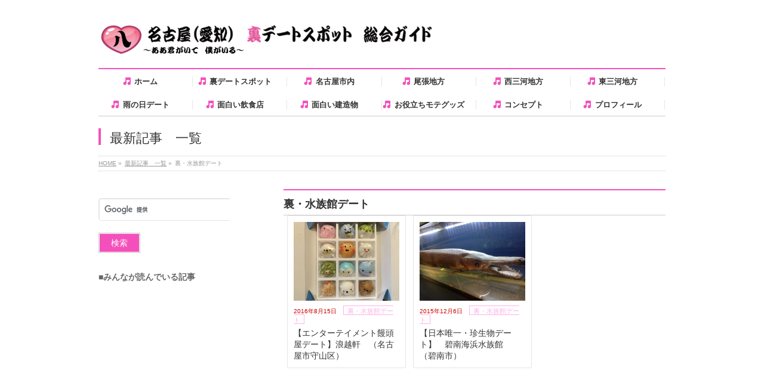

--- FILE ---
content_type: text/html; charset=UTF-8
request_url: http://meshi-theworld.com/?cat=93
body_size: 10578
content:
<!DOCTYPE html>
<!--[if IE]>
<meta http-equiv="X-UA-Compatible" content="IE=Edge">
<![endif]-->
<html xmlns:fb="http://ogp.me/ns/fb#" lang="ja">
<head>
<meta charset="UTF-8" />
<link rel="start" href="http://meshi-theworld.com" title="HOME" />

<meta id="viewport" name="viewport" content="width=device-width, initial-scale=1">
<title>裏・水族館デート | 名古屋（愛知） 裏デート スポット　総合ガイド</title>
<!-- Jetpack Site Verification Tags -->
<meta name="google-site-verification" content="DYXRaHpFkZvCGXhPmIQ9_SC9RwW8zZfrXkt8M2UCe9U" />
<meta name="keywords" content="デートスポット,名古屋,愛知県," />
<link rel='dns-prefetch' href='//s0.wp.com' />
<link rel='dns-prefetch' href='//secure.gravatar.com' />
<link rel='dns-prefetch' href='//fonts.googleapis.com' />
<link rel='dns-prefetch' href='//s.w.org' />
<link rel="alternate" type="application/rss+xml" title="名古屋（愛知） 裏デート スポット　総合ガイド &raquo; フィード" href="http://meshi-theworld.com/?feed=rss2" />
<link rel="alternate" type="application/rss+xml" title="名古屋（愛知） 裏デート スポット　総合ガイド &raquo; コメントフィード" href="http://meshi-theworld.com/?feed=comments-rss2" />
<link rel="alternate" type="application/rss+xml" title="名古屋（愛知） 裏デート スポット　総合ガイド &raquo; 裏・水族館デート カテゴリーのフィード" href="http://meshi-theworld.com/?feed=rss2&#038;cat=93" />
<meta name="description" content="裏・水族館デート について。名古屋（愛知） 裏デート スポット　総合ガイド " />
<style type="text/css">.keyColorBG,.keyColorBGh:hover,.keyColor_bg,.keyColor_bg_hover:hover{background-color: #e90000;}.keyColorCl,.keyColorClh:hover,.keyColor_txt,.keyColor_txt_hover:hover{color: #e90000;}.keyColorBd,.keyColorBdh:hover,.keyColor_border,.keyColor_border_hover:hover{border-color: #e90000;}.color_keyBG,.color_keyBGh:hover,.color_key_bg,.color_key_bg_hover:hover{background-color: #e90000;}.color_keyCl,.color_keyClh:hover,.color_key_txt,.color_key_txt_hover:hover{color: #e90000;}.color_keyBd,.color_keyBdh:hover,.color_key_border,.color_key_border_hover:hover{border-color: #e90000;}</style>
<!-- This site uses the Google Analytics by MonsterInsights plugin v7.12.2 - Using Analytics tracking - https://www.monsterinsights.com/ -->
<script type="text/javascript" data-cfasync="false">
	var mi_version         = '7.12.2';
	var mi_track_user      = true;
	var mi_no_track_reason = '';
	
	var disableStr = 'ga-disable-UA-57186175-1';

	/* Function to detect opted out users */
	function __gaTrackerIsOptedOut() {
		return document.cookie.indexOf(disableStr + '=true') > -1;
	}

	/* Disable tracking if the opt-out cookie exists. */
	if ( __gaTrackerIsOptedOut() ) {
		window[disableStr] = true;
	}

	/* Opt-out function */
	function __gaTrackerOptout() {
	  document.cookie = disableStr + '=true; expires=Thu, 31 Dec 2099 23:59:59 UTC; path=/';
	  window[disableStr] = true;
	}

	if ( 'undefined' === typeof gaOptout ) {
		function gaOptout() {
			__gaTrackerOptout();
		}
	}
	
	if ( mi_track_user ) {
		(function(i,s,o,g,r,a,m){i['GoogleAnalyticsObject']=r;i[r]=i[r]||function(){
			(i[r].q=i[r].q||[]).push(arguments)},i[r].l=1*new Date();a=s.createElement(o),
			m=s.getElementsByTagName(o)[0];a.async=1;a.src=g;m.parentNode.insertBefore(a,m)
		})(window,document,'script','//www.google-analytics.com/analytics.js','__gaTracker');

		__gaTracker('create', 'UA-57186175-1', 'auto');
		__gaTracker('set', 'forceSSL', true);
		__gaTracker('require', 'displayfeatures');
		__gaTracker('send','pageview');
	} else {
		console.log( "" );
		(function() {
			/* https://developers.google.com/analytics/devguides/collection/analyticsjs/ */
			var noopfn = function() {
				return null;
			};
			var noopnullfn = function() {
				return null;
			};
			var Tracker = function() {
				return null;
			};
			var p = Tracker.prototype;
			p.get = noopfn;
			p.set = noopfn;
			p.send = noopfn;
			var __gaTracker = function() {
				var len = arguments.length;
				if ( len === 0 ) {
					return;
				}
				var f = arguments[len-1];
				if ( typeof f !== 'object' || f === null || typeof f.hitCallback !== 'function' ) {
					console.log( 'Not running function __gaTracker(' + arguments[0] + " ....) because you are not being tracked. " + mi_no_track_reason );
					return;
				}
				try {
					f.hitCallback();
				} catch (ex) {

				}
			};
			__gaTracker.create = function() {
				return new Tracker();
			};
			__gaTracker.getByName = noopnullfn;
			__gaTracker.getAll = function() {
				return [];
			};
			__gaTracker.remove = noopfn;
			window['__gaTracker'] = __gaTracker;
					})();
		}
</script>
<!-- / Google Analytics by MonsterInsights -->
		<script type="text/javascript">
			window._wpemojiSettings = {"baseUrl":"https:\/\/s.w.org\/images\/core\/emoji\/11.2.0\/72x72\/","ext":".png","svgUrl":"https:\/\/s.w.org\/images\/core\/emoji\/11.2.0\/svg\/","svgExt":".svg","source":{"concatemoji":"http:\/\/meshi-theworld.com\/wp-includes\/js\/wp-emoji-release.min.js?ver=5.1.19"}};
			!function(e,a,t){var n,r,o,i=a.createElement("canvas"),p=i.getContext&&i.getContext("2d");function s(e,t){var a=String.fromCharCode;p.clearRect(0,0,i.width,i.height),p.fillText(a.apply(this,e),0,0);e=i.toDataURL();return p.clearRect(0,0,i.width,i.height),p.fillText(a.apply(this,t),0,0),e===i.toDataURL()}function c(e){var t=a.createElement("script");t.src=e,t.defer=t.type="text/javascript",a.getElementsByTagName("head")[0].appendChild(t)}for(o=Array("flag","emoji"),t.supports={everything:!0,everythingExceptFlag:!0},r=0;r<o.length;r++)t.supports[o[r]]=function(e){if(!p||!p.fillText)return!1;switch(p.textBaseline="top",p.font="600 32px Arial",e){case"flag":return s([55356,56826,55356,56819],[55356,56826,8203,55356,56819])?!1:!s([55356,57332,56128,56423,56128,56418,56128,56421,56128,56430,56128,56423,56128,56447],[55356,57332,8203,56128,56423,8203,56128,56418,8203,56128,56421,8203,56128,56430,8203,56128,56423,8203,56128,56447]);case"emoji":return!s([55358,56760,9792,65039],[55358,56760,8203,9792,65039])}return!1}(o[r]),t.supports.everything=t.supports.everything&&t.supports[o[r]],"flag"!==o[r]&&(t.supports.everythingExceptFlag=t.supports.everythingExceptFlag&&t.supports[o[r]]);t.supports.everythingExceptFlag=t.supports.everythingExceptFlag&&!t.supports.flag,t.DOMReady=!1,t.readyCallback=function(){t.DOMReady=!0},t.supports.everything||(n=function(){t.readyCallback()},a.addEventListener?(a.addEventListener("DOMContentLoaded",n,!1),e.addEventListener("load",n,!1)):(e.attachEvent("onload",n),a.attachEvent("onreadystatechange",function(){"complete"===a.readyState&&t.readyCallback()})),(n=t.source||{}).concatemoji?c(n.concatemoji):n.wpemoji&&n.twemoji&&(c(n.twemoji),c(n.wpemoji)))}(window,document,window._wpemojiSettings);
		</script>
		<style type="text/css">
img.wp-smiley,
img.emoji {
	display: inline !important;
	border: none !important;
	box-shadow: none !important;
	height: 1em !important;
	width: 1em !important;
	margin: 0 .07em !important;
	vertical-align: -0.1em !important;
	background: none !important;
	padding: 0 !important;
}
</style>
	<link rel='stylesheet' id='yarppWidgetCss-css'  href='http://meshi-theworld.com/wp-content/plugins/yet-another-related-posts-plugin/style/widget.css?ver=5.1.19' type='text/css' media='all' />
<link rel='stylesheet' id='wp-block-library-css'  href='http://meshi-theworld.com/wp-includes/css/dist/block-library/style.min.css?ver=5.1.19' type='text/css' media='all' />
<link rel='stylesheet' id='biz-vektor-grid-unit-css-css'  href='http://meshi-theworld.com/wp-content/plugins/biz-vektor-grid-unit/inc/style.css?ver=5.1.19' type='text/css' media='all' />
<link rel='stylesheet' id='contact-form-7-css'  href='http://meshi-theworld.com/wp-content/plugins/contact-form-7/includes/css/styles.css?ver=5.1.1' type='text/css' media='all' />
<link rel='stylesheet' id='Biz_Vektor_common_style-css'  href='http://meshi-theworld.com/wp-content/themes/biz-vektor/css/bizvektor_common_min.css?ver=1.11.5' type='text/css' media='all' />
<link rel='stylesheet' id='Biz_Vektor_Design_style-css'  href='http://meshi-theworld.com/wp-content/plugins/biz-vektor-neat/css/neat.css?ver=1.11.5' type='text/css' media='all' />
<link rel='stylesheet' id='Biz_Vektor_plugin_sns_style-css'  href='http://meshi-theworld.com/wp-content/themes/biz-vektor/plugins/sns/style_bizvektor_sns.css?ver=5.1.19' type='text/css' media='all' />
<link rel='stylesheet' id='Biz_Vektor_add_web_fonts-css'  href='//fonts.googleapis.com/css?family=Droid+Sans%3A700%7CLato%3A900%7CAnton&#038;ver=5.1.19' type='text/css' media='all' />
<!-- Inline jetpack_facebook_likebox -->
<style id='jetpack_facebook_likebox-inline-css' type='text/css'>
.widget_facebook_likebox {
	overflow: hidden;
}

</style>
<link rel='stylesheet' id='jetpack_css-css'  href='http://meshi-theworld.com/wp-content/plugins/jetpack/css/jetpack.css?ver=7.3.5' type='text/css' media='all' />
<script type='text/javascript'>
/* <![CDATA[ */
var monsterinsights_frontend = {"js_events_tracking":"true","download_extensions":"doc,pdf,ppt,zip,xls,docx,pptx,xlsx","inbound_paths":"[]","home_url":"http:\/\/meshi-theworld.com","hash_tracking":"false"};
/* ]]> */
</script>
<script type='text/javascript' src='http://meshi-theworld.com/wp-content/plugins/google-analytics-for-wordpress/assets/js/frontend.min.js?ver=7.12.2'></script>
<script type='text/javascript' src='http://meshi-theworld.com/wp-includes/js/jquery/jquery.js?ver=1.12.4'></script>
<script type='text/javascript' src='http://meshi-theworld.com/wp-includes/js/jquery/jquery-migrate.min.js?ver=1.4.1'></script>
<link rel='https://api.w.org/' href='http://meshi-theworld.com/index.php?rest_route=/' />
<link rel="EditURI" type="application/rsd+xml" title="RSD" href="http://meshi-theworld.com/xmlrpc.php?rsd" />
<link rel="wlwmanifest" type="application/wlwmanifest+xml" href="http://meshi-theworld.com/wp-includes/wlwmanifest.xml" /> 

<link rel="stylesheet" href="http://meshi-theworld.com/wp-content/plugins/count-per-day/counter.css" type="text/css" />

<link rel='dns-prefetch' href='//v0.wordpress.com'/>
<!--[if lte IE 8]>
<link rel="stylesheet" type="text/css" media="all" href="http://meshi-theworld.com/wp-content/plugins/biz-vektor-neat/css/neat_old_ie.css" />
<![endif]-->
<link rel="pingback" href="http://meshi-theworld.com/xmlrpc.php" />
<style>.simplemap img{max-width:none !important;padding:0 !important;margin:0 !important;}.staticmap,.staticmap img{max-width:100% !important;height:auto !important;}.simplemap .simplemap-content{display:none;}</style>
<style type="text/css" id="custom-background-css">
body.custom-background { background-color: #ffffff; background-image: url("http://meshi-theworld.com/wp-content/uploads/2014/11/snow51.png"); background-position: left top; background-size: auto; background-repeat: repeat-x; background-attachment: fixed; }
</style>
	<style type="text/css">


a { color:#fcb3e7; }

#searchform input[type=submit],
p.form-submit input[type=submit],
form#searchform input#searchsubmit,
#content form input.wpcf7-submit,
#confirm-button input,
a.btn,
.linkBtn a,
input[type=button],
input[type=submit] { background-color: #f450bb; }

#headContactTel { color:#f450bb; }

#gMenu .assistive-text { background-color:#f450bb; }
#gMenu .menu { border-top-color:#f450bb; }
#gMenu .menu li:hover { background-color:#ffcce4; }
#gMenu .menu li a span { color:#f450bb; }



#gMenu .menu li:hover li a:hover,
#gMenu .menu li.current_page_item,
#gMenu .menu li.current_page_ancestor,
#gMenu .menu li.current-page-ancestor,
#gMenu .menu li.current_page_item li a:hover,
#gMenu .menu li.current-menu-ancestor li a:hover,
#gMenu .menu li.current-page-ancestor li a:hover,
#gMenu .menu li.current_page_ancestor li a:hover { background-color:#ffcce4;}

#pageTitBnr #pageTitInner #pageTit { border-left-color:#f450bb; }

#sideTower li#sideContact.sideBnr a,
#content .infoList .rssBtn a,
form#searchform input#searchsubmit { background-color: #f450bb; }

#sideTower li#sideContact.sideBnr a:hover,
#content .infoList .rssBtn a:hover,
form#searchform input#searchsubmit:hover { background-color: #fcb3e7; }


#content h2,
#content h1.contentTitle,
#content h1.entryPostTitle ,
#sideTower .localHead { border-top-color:#f450bb; }

#content h3 { color:#f450bb; }

#content table th { background-color:#ffcce4; }
#content table thead th { background-color:#ffcce4; }

#content .mainFootContact p.mainFootTxt span.mainFootTel { color:#f450bb; }
#content .mainFootContact .mainFootBt a { background-color: #f450bb; }
#content .mainFootContact .mainFootBt a:hover { background-color: #fcb3e7; }

#content .child_page_block h4 a { border-left-color:#f450bb; }

#content .infoList .infoCate a { border-color:#fcb3e7; color:#fcb3e7 }
#content .infoList .infoCate a:hover { background-color: #fcb3e7; }

.paging span,
.paging a	{ color:#f450bb; border-color:#f450bb; }
.paging span.current,
.paging a:hover	{ background-color:#f450bb; }

	/* アクティブのページ */
#sideTower .sideWidget li a:hover,
#sideTower .sideWidget li.current_page_item a,
#sideTower .sideWidget li.current-cat a	{ color:#f450bb; background-color: #ffcce4;}
	/* 親がアクティブの子ページ（リセットする） */
#sideTower .sideWidget li.current-cat li a,
#sideTower .sideWidget li.current_page_item li a	{ color:#666;background-color:inherit; }
	/* 親がアクティブの子ページhover */
#sideTower .sideWidget li.current-cat li a:hover,
#sideTower .sideWidget li.current_page_item li a:hover	{ color:#f450bb; background-color: #ffcce4; }
	/* 子がアクティブのページ */
#sideTower .sideWidget li li.current-cat a,
#sideTower .sideWidget li li.current_page_item a { color:#f450bb; background-color: #ffcce4; }
	/* 子がアクティブの孫ページ（リセットする） */
#sideTower .sideWidget li li.current-cat li a,
#sideTower .sideWidget li li.current_page_item li a { color:#666;background-color:inherit; }
	/* 子がアクティブの孫ページhover */
#sideTower .sideWidget li li.current-cat li a:hover,
#sideTower .sideWidget li li.current_page_item li a:hover { color:#f450bb; background-color: #ffcce4; }

#pagetop a { background-color: #f450bb; }
#pagetop a:hover { background-color: #fcb3e7; }
.moreLink a { background-color: #f450bb; }
.moreLink a:hover { background-color: #fcb3e7; }

#content #topPr h3 a { border-left-color:#f450bb; }

#gMenu .menu li a strong:before { font-family: 'vk_icons';content: "\28";padding-right:0.5em;position:relative;top:1px;color:#f450bb; }
#gMenu .menu li a strong:after { content: "";padding-left:1.3em; }
@media (min-width: 970px) {
#gMenu .menu li a { padding-left:0px;padding-right:0px; }
}
#gMenu .menu li:hover li a { padding-left:10px !important;padding-right:10px !important; }

</style>


<!--[if lte IE 8]>
<style type="text/css">
#gMenu .menu li a { padding-left:0px;padding-right:0px; }
</style>
<![endif]-->

	<style type="text/css">
/*-------------------------------------------*/
/*	menu divide
/*-------------------------------------------*/
@media (min-width: 970px) { #gMenu .menu > li { width:16.65%; text-align:center; } }
</style>
<style type="text/css">
/*-------------------------------------------*/
/*	font
/*-------------------------------------------*/
h1,h2,h3,h4,h4,h5,h6,#header #site-title,#pageTitBnr #pageTitInner #pageTit,#content .leadTxt,#sideTower .localHead {font-family: "ヒラギノ角ゴ Pro W3","Hiragino Kaku Gothic Pro","メイリオ",Meiryo,Osaka,"ＭＳ Ｐゴシック","MS PGothic",sans-serif; }
#pageTitBnr #pageTitInner #pageTit { font-weight:lighter; }
#gMenu .menu li a strong {font-family: "ヒラギノ角ゴ Pro W3","Hiragino Kaku Gothic Pro","メイリオ",Meiryo,Osaka,"ＭＳ Ｐゴシック","MS PGothic",sans-serif; }
</style>
<link rel="stylesheet" href="http://meshi-theworld.com/wp-content/themes/biz-vektor/style.css" type="text/css" media="all" />
</head>

<body class="archive category category-93 custom-background two-column left-sidebar">

<div id="fb-root"></div>

<div id="wrap">


<!-- [ #headerTop ] -->
<div id="headerTop">
<div class="innerBox">
<div id="site-description"></div>
</div>
</div><!-- [ /#headerTop ] -->

<!-- [ #header ] -->
<header id="header" class="header">
<div id="headerInner" class="innerBox">
<!-- [ #headLogo ] -->
<div id="site-title">
<a href="http://meshi-theworld.com/" title="名古屋（愛知） 裏デート スポット　総合ガイド" rel="home">
<img src="http://meshi-theworld.com/wp-content/uploads/2015/07/ロゴ10-1024x109.png" alt="名古屋（愛知） 裏デート スポット　総合ガイド" /></a>
</div>
<!-- [ /#headLogo ] -->

<!-- [ #headContact ] -->
<!-- [ /#headContact ] -->

</div>
<!-- #headerInner -->
</header>
<!-- [ /#header ] -->


<!-- [ #gMenu ] -->
<div id="gMenu" class="itemClose">
<div id="gMenuInner" class="innerBox">
<h3 class="assistive-text" onclick="showHide('gMenu');"><span>MENU</span></h3>
<div class="skip-link screen-reader-text">
	<a href="#content" title="メニューを飛ばす">メニューを飛ばす</a>
</div>
<div class="menu-%e3%83%98%e3%83%83%e3%83%80%e3%83%bc%e3%83%a1%e3%83%8b%e3%83%a5%e3%83%bc-container"><ul id="menu-%e3%83%98%e3%83%83%e3%83%80%e3%83%bc%e3%83%a1%e3%83%8b%e3%83%a5%e3%83%bc" class="menu"><li id="menu-item-201" class="menu-item menu-item-type-custom menu-item-object-custom menu-item-home"><a href="http://meshi-theworld.com/"><strong>ホーム</strong></a></li>
<li id="menu-item-304" class="menu-item menu-item-type-taxonomy menu-item-object-category"><a href="http://meshi-theworld.com/?cat=13"><strong>裏デートスポット</strong></a></li>
<li id="menu-item-3740" class="menu-item menu-item-type-taxonomy menu-item-object-category menu-item-has-children"><a href="http://meshi-theworld.com/?cat=5"><strong>名古屋市内</strong></a>
<ul class="sub-menu">
	<li id="menu-item-3100" class="menu-item menu-item-type-taxonomy menu-item-object-category"><a href="http://meshi-theworld.com/?cat=40">名古屋市中区</a></li>
	<li id="menu-item-3110" class="menu-item menu-item-type-taxonomy menu-item-object-category"><a href="http://meshi-theworld.com/?cat=39">名古屋市東区</a></li>
	<li id="menu-item-3115" class="menu-item menu-item-type-taxonomy menu-item-object-category"><a href="http://meshi-theworld.com/?cat=47">名古屋市西区</a></li>
	<li id="menu-item-3103" class="menu-item menu-item-type-taxonomy menu-item-object-category"><a href="http://meshi-theworld.com/?cat=41">名古屋市北区</a></li>
	<li id="menu-item-3104" class="menu-item menu-item-type-taxonomy menu-item-object-category"><a href="http://meshi-theworld.com/?cat=43">名古屋市千種区</a></li>
	<li id="menu-item-3107" class="menu-item menu-item-type-taxonomy menu-item-object-category"><a href="http://meshi-theworld.com/?cat=49">名古屋市天白区</a></li>
	<li id="menu-item-3101" class="menu-item menu-item-type-taxonomy menu-item-object-category"><a href="http://meshi-theworld.com/?cat=51">名古屋市中川区</a></li>
	<li id="menu-item-3102" class="menu-item menu-item-type-taxonomy menu-item-object-category"><a href="http://meshi-theworld.com/?cat=42">名古屋市中村区</a></li>
	<li id="menu-item-3109" class="menu-item menu-item-type-taxonomy menu-item-object-category"><a href="http://meshi-theworld.com/?cat=48">名古屋市昭和区</a></li>
	<li id="menu-item-3105" class="menu-item menu-item-type-taxonomy menu-item-object-category"><a href="http://meshi-theworld.com/?cat=54">名古屋市南区</a></li>
	<li id="menu-item-3106" class="menu-item menu-item-type-taxonomy menu-item-object-category"><a href="http://meshi-theworld.com/?cat=53">名古屋市名東区</a></li>
	<li id="menu-item-3108" class="menu-item menu-item-type-taxonomy menu-item-object-category"><a href="http://meshi-theworld.com/?cat=44">名古屋市守山区</a></li>
	<li id="menu-item-3111" class="menu-item menu-item-type-taxonomy menu-item-object-category"><a href="http://meshi-theworld.com/?cat=45">名古屋市港区</a></li>
	<li id="menu-item-3112" class="menu-item menu-item-type-taxonomy menu-item-object-category"><a href="http://meshi-theworld.com/?cat=50">名古屋市熱田区</a></li>
	<li id="menu-item-3113" class="menu-item menu-item-type-taxonomy menu-item-object-category"><a href="http://meshi-theworld.com/?cat=46">名古屋市瑞穂区</a></li>
	<li id="menu-item-3114" class="menu-item menu-item-type-taxonomy menu-item-object-category"><a href="http://meshi-theworld.com/?cat=52">名古屋市緑区</a></li>
</ul>
</li>
<li id="menu-item-3741" class="menu-item menu-item-type-taxonomy menu-item-object-category menu-item-has-children"><a href="http://meshi-theworld.com/?cat=80"><strong>尾張地方</strong></a>
<ul class="sub-menu">
	<li id="menu-item-1210" class="menu-item menu-item-type-taxonomy menu-item-object-category"><a href="http://meshi-theworld.com/?cat=34">清須市</a></li>
	<li id="menu-item-271" class="menu-item menu-item-type-taxonomy menu-item-object-category"><a href="http://meshi-theworld.com/?cat=11">犬山市</a></li>
	<li id="menu-item-3723" class="menu-item menu-item-type-taxonomy menu-item-object-category"><a href="http://meshi-theworld.com/?cat=73">一宮市</a></li>
	<li id="menu-item-1023" class="menu-item menu-item-type-taxonomy menu-item-object-category"><a href="http://meshi-theworld.com/?cat=31">春日井市</a></li>
	<li id="menu-item-1071" class="menu-item menu-item-type-taxonomy menu-item-object-category"><a href="http://meshi-theworld.com/?cat=32">小牧市</a></li>
	<li id="menu-item-2618" class="menu-item menu-item-type-taxonomy menu-item-object-category"><a href="http://meshi-theworld.com/?cat=58">長久手市</a></li>
	<li id="menu-item-2616" class="menu-item menu-item-type-taxonomy menu-item-object-category"><a href="http://meshi-theworld.com/?cat=59">日進市</a></li>
	<li id="menu-item-3724" class="menu-item menu-item-type-taxonomy menu-item-object-category"><a href="http://meshi-theworld.com/?cat=67">瀬戸市</a></li>
	<li id="menu-item-3725" class="menu-item menu-item-type-taxonomy menu-item-object-category"><a href="http://meshi-theworld.com/?cat=65">尾張旭市</a></li>
	<li id="menu-item-3726" class="menu-item menu-item-type-taxonomy menu-item-object-category"><a href="http://meshi-theworld.com/?cat=66">北名古屋市</a></li>
	<li id="menu-item-3727" class="menu-item menu-item-type-taxonomy menu-item-object-category"><a href="http://meshi-theworld.com/?cat=64">豊明市</a></li>
	<li id="menu-item-3728" class="menu-item menu-item-type-taxonomy menu-item-object-category"><a href="http://meshi-theworld.com/?cat=71">みよし市</a></li>
	<li id="menu-item-193" class="menu-item menu-item-type-taxonomy menu-item-object-category"><a href="http://meshi-theworld.com/?cat=6">大府市</a></li>
	<li id="menu-item-3729" class="menu-item menu-item-type-taxonomy menu-item-object-category"><a href="http://meshi-theworld.com/?cat=68">半田市</a></li>
	<li id="menu-item-3730" class="menu-item menu-item-type-taxonomy menu-item-object-category"><a href="http://meshi-theworld.com/?cat=70">常滑市</a></li>
	<li id="menu-item-3719" class="menu-item menu-item-type-taxonomy menu-item-object-category"><a href="http://meshi-theworld.com/?cat=79">東浦町</a></li>
	<li id="menu-item-3731" class="menu-item menu-item-type-taxonomy menu-item-object-category"><a href="http://meshi-theworld.com/?cat=78">南知多</a></li>
</ul>
</li>
<li id="menu-item-3743" class="menu-item menu-item-type-taxonomy menu-item-object-category menu-item-has-children"><a href="http://meshi-theworld.com/?cat=81"><strong>西三河地方</strong></a>
<ul class="sub-menu">
	<li id="menu-item-270" class="menu-item menu-item-type-taxonomy menu-item-object-category"><a href="http://meshi-theworld.com/?cat=19">西尾市</a></li>
	<li id="menu-item-195" class="menu-item menu-item-type-taxonomy menu-item-object-category"><a href="http://meshi-theworld.com/?cat=8">岡崎市</a></li>
	<li id="menu-item-3732" class="menu-item menu-item-type-taxonomy menu-item-object-category"><a href="http://meshi-theworld.com/?cat=76">刈谷市</a></li>
	<li id="menu-item-1155" class="menu-item menu-item-type-taxonomy menu-item-object-category"><a href="http://meshi-theworld.com/?cat=33">碧南市</a></li>
	<li id="menu-item-937" class="menu-item menu-item-type-taxonomy menu-item-object-category"><a href="http://meshi-theworld.com/?cat=30">高浜市</a></li>
	<li id="menu-item-3721" class="menu-item menu-item-type-taxonomy menu-item-object-category"><a href="http://meshi-theworld.com/?cat=74">知立市</a></li>
	<li id="menu-item-688" class="menu-item menu-item-type-taxonomy menu-item-object-category"><a href="http://meshi-theworld.com/?cat=29">豊田市</a></li>
	<li id="menu-item-194" class="menu-item menu-item-type-taxonomy menu-item-object-category"><a href="http://meshi-theworld.com/?cat=7">安城市</a></li>
	<li id="menu-item-3733" class="menu-item menu-item-type-taxonomy menu-item-object-category"><a href="http://meshi-theworld.com/?cat=77">幸田町</a></li>
</ul>
</li>
<li id="menu-item-3742" class="menu-item menu-item-type-taxonomy menu-item-object-category menu-item-has-children"><a href="http://meshi-theworld.com/?cat=82"><strong>東三河地方</strong></a>
<ul class="sub-menu">
	<li id="menu-item-1346" class="menu-item menu-item-type-taxonomy menu-item-object-category"><a href="http://meshi-theworld.com/?cat=35">豊川市</a></li>
	<li id="menu-item-3722" class="menu-item menu-item-type-taxonomy menu-item-object-category"><a href="http://meshi-theworld.com/?cat=69">豊橋市</a></li>
	<li id="menu-item-2617" class="menu-item menu-item-type-taxonomy menu-item-object-category"><a href="http://meshi-theworld.com/?cat=57">蒲郡市</a></li>
	<li id="menu-item-3734" class="menu-item menu-item-type-taxonomy menu-item-object-category"><a href="http://meshi-theworld.com/?cat=72">新城市</a></li>
	<li id="menu-item-3720" class="menu-item menu-item-type-taxonomy menu-item-object-category"><a href="http://meshi-theworld.com/?cat=75">田原市</a></li>
</ul>
</li>
<li id="menu-item-3744" class="menu-item menu-item-type-taxonomy menu-item-object-category"><a href="http://meshi-theworld.com/?cat=36"><strong>雨の日デート</strong></a></li>
<li id="menu-item-3745" class="menu-item menu-item-type-taxonomy menu-item-object-category"><a href="http://meshi-theworld.com/?cat=24"><strong>面白い飲食店</strong></a></li>
<li id="menu-item-3749" class="menu-item menu-item-type-taxonomy menu-item-object-category"><a href="http://meshi-theworld.com/?cat=38"><strong>面白い建造物</strong></a></li>
<li id="menu-item-3746" class="menu-item menu-item-type-taxonomy menu-item-object-category"><a href="http://meshi-theworld.com/?cat=14"><strong>お役立ちモテグッズ</strong></a></li>
<li id="menu-item-3747" class="menu-item menu-item-type-post_type menu-item-object-page"><a href="http://meshi-theworld.com/?page_id=181"><strong>コンセプト</strong></a></li>
<li id="menu-item-3748" class="menu-item menu-item-type-post_type menu-item-object-page"><a href="http://meshi-theworld.com/?page_id=1760"><strong>プロフィール</strong></a></li>
</ul></div>
</div><!-- [ /#gMenuInner ] -->
</div>
<!-- [ /#gMenu ] -->


<div id="pageTitBnr">
<div class="innerBox">
<div id="pageTitInner">
<div id="pageTit">
最新記事　一覧</div>
</div><!-- [ /#pageTitInner ] -->
</div>
</div><!-- [ /#pageTitBnr ] -->
<!-- [ #panList ] -->
<div id="panList">
<div id="panListInner" class="innerBox"><ul><li id="panHome" itemprop="itemListElement" itemscope itemtype="http://schema.org/ListItem"><a href="http://meshi-theworld.com" itemprop="item"><span itemprop="name">HOME</span></a> &raquo; </li><li itemprop="itemListElement" itemscope itemtype="http://schema.org/ListItem"><a href="http://meshi-theworld.com" itemprop="item"><span itemprop="name">最新記事　一覧</span></a> &raquo; </li><li itemprop="itemListElement" itemscope itemtype="http://schema.org/ListItem"><span itemprop="name">裏・水族館デート</span></li></ul></div>
</div>
<!-- [ /#panList ] -->

<div id="main" class="main"><!-- [ #container ] -->
<div id="container" class="innerBox">
	<!-- [ #content ] -->
	<div id="content" class="content">
	<h1 class="contentTitle">裏・水族館デート</h1>			<div class="infoList">
		
		<!-- [BV Grid Unit] -->
	<div class="bv-grid-unit-wrapper">
		<div class="bv-grid-unit-item">
			<div class="bv-grid-unit-item-inner">					<div class="bv-grid-unit-thumb">
						<a href="http://meshi-theworld.com/?p=6956" title="【エンターテイメント饅頭屋デート】浪越軒　（名古屋市守山区）"><img width="300" height="225" src="http://meshi-theworld.com/wp-content/uploads/2016/08/IMG_8248-300x225.jpg" class="attachment-medium size-medium wp-post-image" alt="" srcset="http://meshi-theworld.com/wp-content/uploads/2016/08/IMG_8248-300x225.jpg 300w, http://meshi-theworld.com/wp-content/uploads/2016/08/IMG_8248-768x576.jpg 768w, http://meshi-theworld.com/wp-content/uploads/2016/08/IMG_8248-1024x768.jpg 1024w, http://meshi-theworld.com/wp-content/uploads/2016/08/IMG_8248.jpg 1280w" sizes="(max-width: 300px) 100vw, 300px" />						</a>
					</div>				<p class="bv-grid-unit-date">
											<span class="infoDate">2016年8月15日</span>					<span class="infoCate"><a href="http://meshi-theworld.com/?cat=93" rel="tag">裏・水族館デート</a></span>				</p>
				<p class="bv-grid-unit-title"><a href="http://meshi-theworld.com/?p=6956" title="【エンターテイメント饅頭屋デート】浪越軒　（名古屋市守山区）">【エンターテイメント饅頭屋デート】浪越軒　（名古屋市守山区）</a></p>
			</div>
		</div><!-- /.bv-grid-unit-item -->
		
		<div class="bv-grid-unit-item">
			<div class="bv-grid-unit-item-inner">					<div class="bv-grid-unit-thumb">
						<a href="http://meshi-theworld.com/?p=6495" title="【日本唯一・珍生物デート】　碧南海浜水族館　（碧南市）"><img width="300" height="225" src="http://meshi-theworld.com/wp-content/uploads/2015/12/写真-2015-10-18-15-59-31-300x225.jpg" class="attachment-medium size-medium wp-post-image" alt="" srcset="http://meshi-theworld.com/wp-content/uploads/2015/12/写真-2015-10-18-15-59-31-300x225.jpg 300w, http://meshi-theworld.com/wp-content/uploads/2015/12/写真-2015-10-18-15-59-31-1024x768.jpg 1024w, http://meshi-theworld.com/wp-content/uploads/2015/12/写真-2015-10-18-15-59-31.jpg 1280w" sizes="(max-width: 300px) 100vw, 300px" />						</a>
					</div>				<p class="bv-grid-unit-date">
											<span class="infoDate">2015年12月6日</span>					<span class="infoCate"><a href="http://meshi-theworld.com/?cat=93" rel="tag">裏・水族館デート</a></span>				</p>
				<p class="bv-grid-unit-title"><a href="http://meshi-theworld.com/?p=6495" title="【日本唯一・珍生物デート】　碧南海浜水族館　（碧南市）">【日本唯一・珍生物デート】　碧南海浜水族館　（碧南市）</a></p>
			</div>
		</div><!-- /.bv-grid-unit-item -->
		
	</div><!-- /.bv-grid-unit-wrapper -->
	<!-- [/BV Grid Unit] -->
				</div><!-- [ /.infoList ] -->
		</div>
	<!-- [ /#content ] -->

<!-- [ #sideTower ] -->
<div id="sideTower" class="sideTower">
<div class="sideWidget widget widget_text" id="text-32">			<div class="textwidget"><form action="http://www.google.co.jp/cse" id="cse-search-box">
  <div>
    <input type="hidden" name="cx" value="partner-pub-9662833807908950:5272351221" />
    <input type="hidden" name="ie" value="UTF-8" />
    <input type="text" name="q" size="55" />
    <input type="submit" name="sa" value="検索" />
  </div>
</form>

<script type="text/javascript" src="http://www.google.co.jp/coop/cse/brand?form=cse-search-box&amp;lang=ja"></script>
</div>
		</div><div class="sideWidget widget widget_text" id="text-40">			<div class="textwidget"><h2>■みんなが読んでいる記事</h2>
<script async src="//pagead2.googlesyndication.com/pagead/js/adsbygoogle.js"></script>
<ins class="adsbygoogle"
     style="display:block"
     data-ad-format="autorelaxed"
     data-ad-client="ca-pub-9662833807908950"
     data-ad-slot="7198256428"></ins>
<script>
     (adsbygoogle = window.adsbygoogle || []).push({});
</script></div>
		</div><div class="sideWidget widget widget_text" id="text-26">			<div class="textwidget"><script async src="//pagead2.googlesyndication.com/pagead/js/adsbygoogle.js"></script>
<!-- H27.7.29　記事中用 -->
<ins class="adsbygoogle"
     style="display:block"
     data-ad-client="ca-pub-9662833807908950"
     data-ad-slot="2459779228"
     data-ad-format="auto"></ins>
<script>
(adsbygoogle = window.adsbygoogle || []).push({});
</script>
</div>
		</div><div class="sideWidget widget widget_media_image" id="media_image-15"><h3 class="localHead">▼裏スポットライター：板前</h3><div style="width: 210px" class="wp-caption alignnone"><a href="http://meshi-theworld.com/?page_id=1760"><img class="image alignnone" src="https://i2.wp.com/itamaeillustration.com/wp-content/uploads/2017/07/Shiningcolor-1.png?fit=660%2C350&#038;resize=200%2C200" alt="" width="200" height="200" /></a><p class="wp-caption-text">プロフィールは画像をクリック</p></div></div><div class="sideWidget widget widget_text" id="text-27">			<div class="textwidget"></div>
		</div><div class="sideWidget widget widget_facebook_likebox" id="facebook-likebox-3"><h3 class="localHead"><a href="https://www.facebook.com/ura.dating.spot">Facebookで最新をチェック！</a></h3>		<div id="fb-root"></div>
		<div class="fb-page" data-href="https://www.facebook.com/ura.dating.spot" data-width="220"  data-height="580" data-hide-cover="false" data-show-facepile="true" data-show-posts="true">
		<div class="fb-xfbml-parse-ignore"><blockquote cite="https://www.facebook.com/ura.dating.spot"><a href="https://www.facebook.com/ura.dating.spot">Facebookで最新をチェック！</a></blockquote></div>
		</div>
		</div><div class="sideWidget widget widget_twitter_timeline" id="twitter_timeline-5"><h3 class="localHead">Twitter 更新中!!フォローしてね</h3><a class="twitter-timeline" data-width="250" data-height="100" data-theme="light" data-link-color="#f96e5b" data-border-color="#e8e8e8" data-tweet-limit="5" data-lang="JA" data-partner="jetpack" data-widget-id="489731687438249984" href="https://twitter.com/489731687438249984">ツイート</a></div><div class="sideWidget widget widget_text" id="text-14">			<div class="textwidget"><script async src="//pagead2.googlesyndication.com/pagead/js/adsbygoogle.js"></script>
<!-- H27.7.29　記事中用 -->
<ins class="adsbygoogle"
     style="display:block"
     data-ad-client="ca-pub-9662833807908950"
     data-ad-slot="2459779228"
     data-ad-format="auto"></ins>
<script>
(adsbygoogle = window.adsbygoogle || []).push({});
</script></div>
		</div><div class="sideWidget widget widget_text" id="text-31">			<div class="textwidget"><script async src="//pagead2.googlesyndication.com/pagead/js/adsbygoogle.js"></script>
<!-- H27.7.29　記事中用 -->
<ins class="adsbygoogle"
     style="display:block"
     data-ad-client="ca-pub-9662833807908950"
     data-ad-slot="2459779228"
     data-ad-format="auto"></ins>
<script>
(adsbygoogle = window.adsbygoogle || []).push({});
</script>
</div>
		</div></div>
<!-- [ /#sideTower ] -->
</div>
<!-- [ /#container ] -->

</div><!-- #main -->

<div id="back-top">
<a href="#wrap">
	<img id="pagetop" src="http://meshi-theworld.com/wp-content/themes/biz-vektor/js/res-vektor/images/footer_pagetop.png" alt="PAGETOP" />
</a>
</div>

<!-- [ #footerSection ] -->
<div id="footerSection">

	<div id="pagetop">
	<div id="pagetopInner" class="innerBox">
	<a href="#wrap">PAGETOP</a>
	</div>
	</div>

	<div id="footMenu">
	<div id="footMenuInner" class="innerBox">
		</div>
	</div>

	<!-- [ #footer ] -->
	<div id="footer">
	<!-- [ #footerInner ] -->
	<div id="footerInner" class="innerBox">
		<dl id="footerOutline">
		<dt>名古屋（愛知） 裏デート スポット　総合ガイド</dt>
		<dd>
				</dd>
		</dl>
		<!-- [ #footerSiteMap ] -->
		<div id="footerSiteMap">
</div>
		<!-- [ /#footerSiteMap ] -->
	</div>
	<!-- [ /#footerInner ] -->
	</div>
	<!-- [ /#footer ] -->

	<!-- [ #siteBottom ] -->
	<div id="siteBottom">
	<div id="siteBottomInner" class="innerBox">
	<div id="copy">Copyright &copy; <a href="http://meshi-theworld.com/" rel="home">名古屋（愛知） 裏デート スポット　総合ガイド</a> All Rights Reserved.</div><div id="powerd">Powered by <a href="https://ja.wordpress.org/">WordPress</a> &amp; <a href="https://bizvektor.com" target="_blank" title="無料WordPressテーマ BizVektor(ビズベクトル)"> BizVektor Theme</a> by <a href="https://www.vektor-inc.co.jp" target="_blank" title="株式会社ベクトル -ウェブサイト制作・WordPressカスタマイズ- [ 愛知県名古屋市 ]">Vektor,Inc.</a> technology.</div>	</div>
	</div>
	<!-- [ /#siteBottom ] -->
</div>
<!-- [ /#footerSection ] -->
</div>
<!-- [ /#wrap ] -->
	<div style="display:none">
	</div>
<script type='text/javascript' src='http://meshi-theworld.com/wp-includes/js/imagesloaded.min.js?ver=3.2.0'></script>
<script type='text/javascript' src='http://meshi-theworld.com/wp-includes/js/masonry.min.js?ver=3.3.2'></script>
<script type='text/javascript' src='http://meshi-theworld.com/wp-includes/js/jquery/jquery.masonry.min.js?ver=3.1.2b'></script>
<script type='text/javascript' src='http://meshi-theworld.com/wp-content/plugins/biz-vektor-grid-unit/inc/main.js?ver=5.1.19'></script>
<script type='text/javascript'>
/* <![CDATA[ */
var wpcf7 = {"apiSettings":{"root":"http:\/\/meshi-theworld.com\/index.php?rest_route=\/contact-form-7\/v1","namespace":"contact-form-7\/v1"}};
/* ]]> */
</script>
<script type='text/javascript' src='http://meshi-theworld.com/wp-content/plugins/contact-form-7/includes/js/scripts.js?ver=5.1.1'></script>
<script type='text/javascript' src='https://s0.wp.com/wp-content/js/devicepx-jetpack.js?ver=202604'></script>
<script type='text/javascript' src='https://secure.gravatar.com/js/gprofiles.js?ver=2026Janaa'></script>
<script type='text/javascript'>
/* <![CDATA[ */
var WPGroHo = {"my_hash":""};
/* ]]> */
</script>
<script type='text/javascript' src='http://meshi-theworld.com/wp-content/plugins/jetpack/modules/wpgroho.js?ver=5.1.19'></script>
<script type='text/javascript'>
/* <![CDATA[ */
var jpfbembed = {"appid":"249643311490","locale":"en_US"};
/* ]]> */
</script>
<script type='text/javascript' src='http://meshi-theworld.com/wp-content/plugins/jetpack/_inc/build/facebook-embed.min.js'></script>
<script type='text/javascript' src='http://meshi-theworld.com/wp-content/plugins/jetpack/_inc/build/twitter-timeline.min.js?ver=4.0.0'></script>
<script type='text/javascript' src='http://meshi-theworld.com/wp-includes/js/wp-embed.min.js?ver=5.1.19'></script>
<script type='text/javascript'>
/* <![CDATA[ */
var bv_sliderParams = {"slideshowSpeed":"5000","animation":"fade"};
/* ]]> */
</script>
<script type='text/javascript' src='http://meshi-theworld.com/wp-content/themes/biz-vektor/js/biz-vektor-min.js?ver=1.11.5' defer='defer'></script>
<script type='text/javascript' src='https://stats.wp.com/e-202604.js' async='async' defer='defer'></script>
<script type='text/javascript'>
	_stq = window._stq || [];
	_stq.push([ 'view', {v:'ext',j:'1:7.3.5',blog:'69370781',post:'0',tz:'9',srv:'meshi-theworld.com'} ]);
	_stq.push([ 'clickTrackerInit', '69370781', '0' ]);
</script>
</body>
</html>

--- FILE ---
content_type: text/html; charset=utf-8
request_url: https://www.google.com/recaptcha/api2/aframe
body_size: 118
content:
<!DOCTYPE HTML><html><head><meta http-equiv="content-type" content="text/html; charset=UTF-8"></head><body><script nonce="MRxuYOgxhwuGVToDQS3TrA">/** Anti-fraud and anti-abuse applications only. See google.com/recaptcha */ try{var clients={'sodar':'https://pagead2.googlesyndication.com/pagead/sodar?'};window.addEventListener("message",function(a){try{if(a.source===window.parent){var b=JSON.parse(a.data);var c=clients[b['id']];if(c){var d=document.createElement('img');d.src=c+b['params']+'&rc='+(localStorage.getItem("rc::a")?sessionStorage.getItem("rc::b"):"");window.document.body.appendChild(d);sessionStorage.setItem("rc::e",parseInt(sessionStorage.getItem("rc::e")||0)+1);localStorage.setItem("rc::h",'1769161319608');}}}catch(b){}});window.parent.postMessage("_grecaptcha_ready", "*");}catch(b){}</script></body></html>

--- FILE ---
content_type: text/plain
request_url: https://www.google-analytics.com/j/collect?v=1&_v=j102&a=725975722&t=pageview&_s=1&dl=http%3A%2F%2Fmeshi-theworld.com%2F%3Fcat%3D93&ul=en-us%40posix&dt=%E8%A3%8F%E3%83%BB%E6%B0%B4%E6%97%8F%E9%A4%A8%E3%83%87%E3%83%BC%E3%83%88%20%7C%20%E5%90%8D%E5%8F%A4%E5%B1%8B%EF%BC%88%E6%84%9B%E7%9F%A5%EF%BC%89%20%E8%A3%8F%E3%83%87%E3%83%BC%E3%83%88%20%E3%82%B9%E3%83%9D%E3%83%83%E3%83%88%E3%80%80%E7%B7%8F%E5%90%88%E3%82%AC%E3%82%A4%E3%83%89&sr=1280x720&vp=1280x720&_u=YGBAgUABCAAAACAAI~&jid=1911308936&gjid=2091401576&cid=511663675.1769161318&tid=UA-57186175-1&_gid=1613538514.1769161318&_slc=1&z=1948237133
body_size: -286
content:
2,cG-VNTNXMV52C